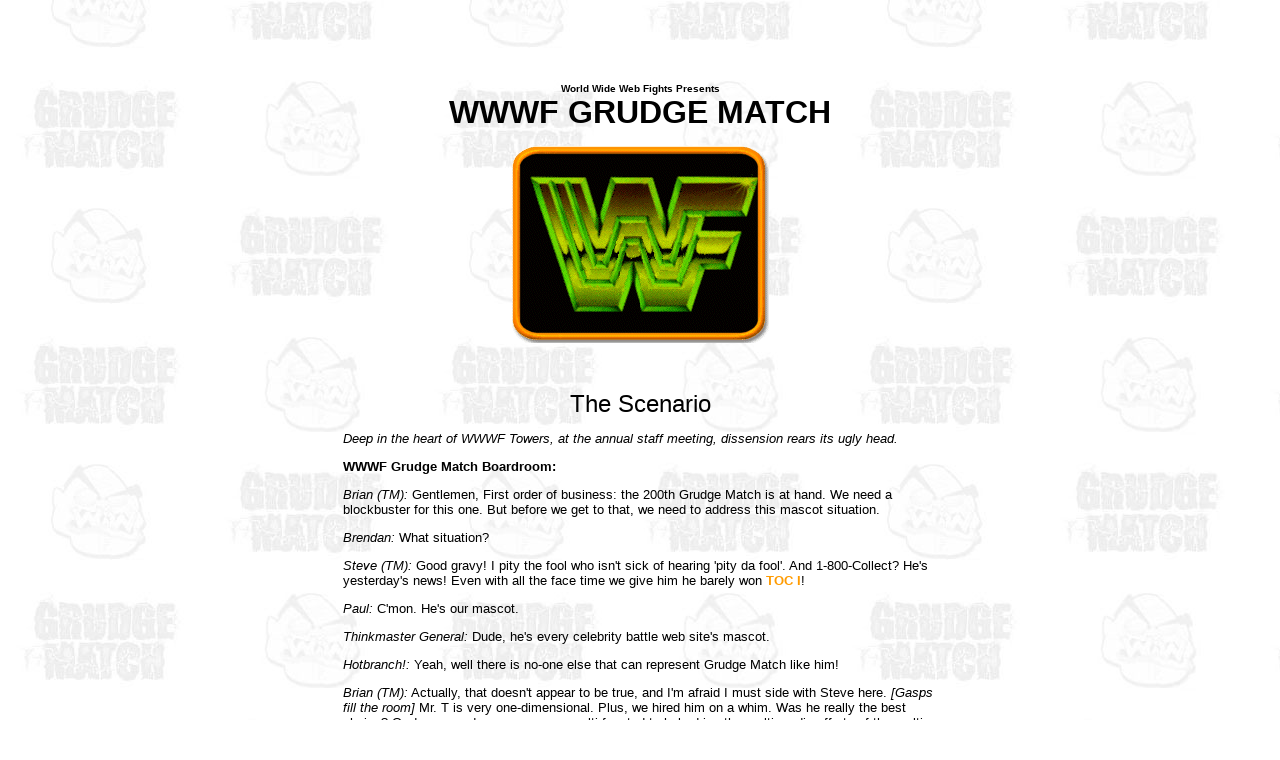

--- FILE ---
content_type: text/html
request_url: http://grudge-match.com/History/t-ventura.shtml
body_size: 72134
content:
<html>

<head>
<title>Mr. T vs. Jesse Ventura @ WWWF Grudge Match</title>
<META NAME="KEYWORDS" CONTENT="Mr. T, Mr., T, Mister T, Jesse Ventura, Governor Jesse Ventura, Jesse, Ventura, Governor, WWWF, mascot, humor"> 
<META NAME="DESCRIPTION" CONTENT="Jesse Ventura challenges Mr. T for the coveted title of WWWF Mascot.">
</head>

<body background="../Images/whitebg.jpg" bgcolor="#FFFFFF" text="#000000"
link="#FF9B00" vlink="#63aee7" alink="#63aee7">

<font face="Arial" size="-1">
<style><!--.nu {text-decoration: none; } --></style>

<center>
<script type="text/javascript"><!--
google_ad_client = "pub-4585533359930267";
google_ad_width = 468;
google_ad_height = 60;
google_ad_format = "468x60_as";
google_color_border = "FF9B00";
google_color_bg = "FFFFFF";
google_color_link = "63AEE7";
google_color_url = "FF9B00";
google_color_text = "000000";
//--></script>
<script type="text/javascript"
  src="http://pagead2.googlesyndication.com/pagead/show_ads.js">
</script>
</center><br>

<center>

<FONT face="Arial" size=-2><B>World Wide Web Fights Presents</B></FONT><br>
<FONT face="Arial" size=+3> <B>WWWF GRUDGE MATCH </B></FONT>

<P align=center>
<A href="../Extras/whatis.html" onMouseOver="window.status='What is Grudge Match?'; return true" onMouseOut="window.status=' '"><IMG border=0 height=200 width=260 align=center alt="WWWF Logo by Sean Ahern" src="../Images/oldinfringe_border.gif"></A>
</P>

<BR><BR>

<table width="600" border=0>
<tr>
  <td><font face="Arial" size="-1">

  <center>
  <font size="+2">The Scenario</font>
  </center>

<P>
<I>Deep in the heart of WWWF Towers, at the annual staff meeting,
dissension rears its ugly head.</I> <p>

<b>WWWF Grudge Match Boardroom:</b><p>

<i>Brian (TM):</i> Gentlemen, First order of business: the 200th Grudge
Match is at hand. We need a blockbuster for this one. But before we get to
that, we need to address this mascot situation.<p>

<i>Brendan:</i> What situation? <p>

<i>Steve (TM):</i> Good gravy! I pity the fool who isn't sick of hearing
'pity da fool'.  And 1-800-Collect? He's yesterday's news!  Even with all
the face time we give him he barely won <A href="toc1.shtml"
class="nu"><B>TOC I</B></A>!<P>

<i>Paul:</i> C'mon. He's our mascot.<P>

<i>Thinkmaster General:</i> Dude, he's every celebrity battle web site's
mascot.<P>

<i>Hotbranch!:</i> Yeah, well there is no-one else that can represent
Grudge Match like him! <p>

<i>Brian (TM):</i> Actually, that doesn't appear to be true, and I'm
afraid I must side with Steve here. <I>[Gasps fill the room]</I> Mr. T is
very one-dimensional.  Plus, we hired him on a whim.  Was he really the
best choice?  Or do we need someone more multi-faceted to help drive the
multi-media efforts of the multi-national conglomerate that IS Dragon
Hamster Productions, LLC&#153;?  Would we not be better served with a
soldier, an actor, a cross-dressing wrestler, a politician, and someone
who once hosted a syndicated TV game show <I>called</I> <A
href="http://www.canoe.ca/SlamWrestlingVentura/venturap9a.html" class="nu"
target="window"><B>"Grudge Match"</B></A>?  <I>[More gasps fill the
room]</I> I'm speaking, of course, of-- <P>

<i>Mark:</i> My governor, Jesse Ventura!<P>

<i>Dave:</i> Jesse Ventura?! HA! Mr. T would wipe the floor with him! <p>

<i>Mark:</i> You're on!<P>

<i>Shane:</i> Well, it looks like we have our blockbuster! Mr. T versus
Jesse Ventura in a battle for Official WWWF Grudge Match Mascot! <P>

<i>Brian (TM):</i> Make it so. And since this is a special occasion, let's
invite some old friends.  Joe, go warm up the bus. <P><br>

<b>June 2nd, 2002, Grudgison Square Gardens:</b>

A giant ring surrounded by <b>all</b> <A href="index.html" class="nu"><B>former Grudge Match combatants</B></A>, some of whom have their own agendas... <P>

<i>Ring announcer Brian:</i> Ladies, Gentlemen, and miscellaneous, this
fight is a Lumberjack Match.  If either competitor exits the ring, he will
be thrown back in the ring by you, our former Grudge combatants. This
match will continue until a competitor is eliminated by a 3-count or a
submission. <I>[Cheers]</I><P>

<i>Referee Steve:</i> Keep it clean, boys. <I>[Boos]</I> Or not.
<I>[Cheers]</I> Begin when you hear the bell.<P>

<I>*ding*</I><P>

Which celebrity big-mouth tough-guy will be the Official WWWF Grudge
Match Mascot?
<P>

  </td>
</tr>

<tr>
  <td>
    <br><br>
<table width="99%" align="center" cellspacing="1" cellpadding="1" border="0">
<tr>
    <td align="center"><img src="../Images/jesse_mrt.gif" height=317 width=253 alt="Jesse Ventura and Mr. T in happier times" border="0"></td>
</tr>
</table>
          <center>
          <font face="Arial" size="+3">
            <b><H1>Mr. T <font size="+1"><i>vs.</i></font> Jesse Ventura</H1></b>
          </center>
<br>
  </td>
</tr>

<tr>
  <td><font face="Arial" size="-1">

  <p align=center>
  <img src="../Images/separatr.gif">
  <p>

  <center>
  <font size="+2">The Commentary</font>
  </center>

<P>
<b>DAVE:</b> This is indeed a sad day in the Grudgeverse (tm). To even
consider replacing our beloved Mr. T with Jesse Ventura is sheer madness. I
may be the new guy here, but I've been around long enough to know you don't
mess with some traditions. Who's next on the chopping block? <A href="coleman-webster.shtml" class="nu"><B>Gary Coleman</B></A>?
<A href="../Commentators/bios.html#hotbranch" class="nu"><B>Hotbranch!</B></A>? <A href="rott-chi.shtml" class="nu"><B>The Chihuahuas</B></A>? In any case, the real question before us is who
will win this Lumberjack match. And it's clear that Ventura doesn't stand a
chance. T is a proven winner against <A href="mrt-mrclean.shtml" class="nu"><B>effeminate bald guys</B></A>. <P>

If you think Ventura's pro-wrestling days give him an advantage, think
again. Mr. T was in the main event of the first Wrestlemania. Where was the
so-called Body? Probably wrestling <A href="midget-cent.shtml" class="nu"><B>midgets</B></A> on the undercard. Plus, Mr. T
used to be a bouncer. Unlike wrestlers, bouncers are actually required to
hurt people. As a matter of fact, every time Mr. T or one of his friends
would get into a scrap, the unconscious troublemaker's jewelry would go to
Mr. T. That's why he wears all those chains and rings. Accordingly, Mr. T
brings an arsenal of potential weapons wherever he goes. But I'm sure
there's an equally good story behind those girlish feather boas that Jesse
wears. We'd all like to hear it, Mark. <P>

In a Lumberjack match, the people surrounding the ring are not supposed to
get involved, except to throw back any combatant who is thrown out or tries
to leave. In reality, however, the Lumberjacks always try to affect the
outcome. And if you examine the lengthy roster of past WWWF participants, you'll see
that the Lumberjacks' support will be firmly behind Mr. T. Sure, his fellow
politicians will probably back Ventura, but I don't see <A href="perot-burns.shtml" class="nu"><B>Ross Perot</B></A> as a
match for the rest of the <A href="ateam-macgyver.shtml" class="nu"><B>A-Team</B></A>. <A href="term-pred.shtml" class="nu"><B>Pred</B></A><A href="fett_pred.shtml" class="nu"><B>ator</B></A> will be at ringside, itching for
another round with the Body. Furthermore, Ventura's wacky views regarding
guns and hunting will earn him the wrath of <A href="santa_teamsters.shtml" class="nu"><B>Santa's Reindeer</B></A>, who, as you
recall, are allied with the Teamsters. <A href="fight.shtml" class="nu"><B>The Boxers</B></A> will undoubtedly side with
Clubber Lang. When Ventura gets tossed out, you can bet he'll be beaten
within an inch of his life before his carcass is thrown back for Mr. T to
finish off. <P>

Truly, Jesse Ventura is a fool. But don't pity him. He's getting what he
deserves. <P>

<b>MARK:</b> What a minute.  You mention "effeminate" in this match and
you're NOT talking about the guy wearing rings, necklaces, earrings, and
bracelets?  You've got a skewed sense of reality there, chum. <P>

This is a tough-guy web site.  Our readers crave a bit of violence.  Mr. T
walks around with a bunch of jewelry and a glass of milk.  Jesse Ventura has
a sign on his property with an image of a gun and a caption reading "We
don't call 911."  Which one more exudes the spirit of Grudge Match?  Jesse
Ventura. <P>

Your roster of wrath is as wacky as your claims of Ventura's gun views. As
scared as Jesse Ventura <i>might</i> be of Santa's Rein-dinners, he probably
doesn't have much to worry about.  Most of the "lumberjacks" will be hacking
on each other.  All of them have bad blood with AT LEAST one other.  Several
have bad blood directly with Mr. T:  <A href="mrt-mrclean.shtml" class="nu"><B>Mr. Clean</B></A>, <A href="toc1.shtml" class="nu"><B>MacGyver, Khan,
Stormtroopers, Death Star, Terminator, Hannibal Lecter, a rottweiler, and
Obi-Wan Kenobi</B></A>.  Yes, that's two with the power of "The Force" having issues
with Mr. T.  Since I don't see Norm Coleman, Skip Humphrey, or the reporter
pool from Minnesota Public Radio, I don't think many have a personal
vendetta against Jesse Ventura. There might be a few who might be after Jesse
Ventura, but they'll have to wait in line behind the mob after Mr. T. <P>

One of the roles of a mascot is being an ambassador.  Jesse's all over this.
He's been to or has plans to go to Canada, Mexico, and China on trade
missions.  He's testified in Washington on behalf of Minnesota's farmers and
against Major League Baseball antitrust status.  Good golly, he's even
pleaded the case for the taconite industry on <A href="letterman-leno.shtml" class="nu"><B>Jay Leno</B></A>.  This guy will do
whatever it takes for a cause.  Don't you want that cause to be us? <P>

Finally, Jesse Ventura wins.  What's his motto?  "Win if you can, lose if
you must, but always cheat."  Will Mr. T do what it takes to get the job
done or will he play by the rules?  He looks at himself too much as a
goody-goody role model to be effective. <P>

Jesse "The Body" Ventura governs a three-count out of Mr. T in this one! <P>

<b>DAVE:</b> I can barely believe what I'm reading. A few extra pieces of
jewelry, earned by kicking some heads in, is not effeminate. Feather boas
and purple leather pants, worn for no reason whatsoever, is downright
fruity. Also, Jesse is a girl's name. Above, you point out that this is a
"tough-guy" website. Well, genius, guess what "T" stands for. They just
don't come any tougher. <P>

You also claim that Ventura exudes Grudgeness (tm) because he has a picture
of himself holding a gun. But ever since <A href="coleman-webster.shtml" class="nu"><B>Gary Coleman and Webster</B></A> first
locked up, hasn't Grudge Match been about settling the score with old-fashioned
fisticuffs and hand-to-hand combat? In all those years with the A-Team, did
Mr. T ever need a gun to get the job done? Of course not. In both name and
attitude, Mr. T simply embodies all that is Grudge Match. Always has, and
always will. <P>

Yeah, that's some catchphrase Ventura has. The "...lose if you must..." part
is particularly appropriate, since that's how Ventura will have to console
himself. Even his former opponents, fearful of another thrashing, will side
with T. And his sense of fair play, which you so casually deride, will win
him the allegiance of hundreds of lumberjacks, including the equally
fair-minded <A href="superfriends-xmen.shtml" class="nu"><B>Superfriends</B></A>, and <A href="robinhood-zorro.shtml" class="nu"><B>Zorro</B></A>, to name a few. Furthermore, a strong
anti-government faction at ringside (the <A href="cujo_postman.shtml" class="nu"><B>Disgruntled Postal Worker</B></A> and <A href="khan-luthor.shtml" class="nu"><B>Lex
Luthor</B></A>, for example) will ensure that there's no escape for the Governor. <P>

Final T-nalysis: For God's sake, <A href="../Real/mrt-cancer.html" class="nu"><B>he beat cancer</B></A>! No jibba-jabberin' sucka
from Minnesota stands a chance! <P>

<b>MARK:</b> Personally, I'd vote for Ventura for the simple fact that he
doesn't use terms like "jibba-jabberin'."  (Or "helluva far" for that
matter.) <P>

Mr. T does NOT embody all that is Grudge Match.  Is Grudge Match simply a
where-are-they-now pawn of telecommunications companies shilling social
irresponsibility?  Mr. T more closely embodies Carrot Top than Grudge Match.
Jesse Ventura embodies Grudge Match so much that he was part of a
television program called Grudge Match. <P>

Yes, Mr. T beat cancer.  That's outstanding and takes a tough person.  No
question.  What Jesse Ventura did was beat the Republicans AND Democrats in
a political election.  He beat those <A href="yeltsin-kennedy.shtml" class="nu"><B>career politicians</B></A> at their game under
their rules.  That takes quite a lot of determination and fortitude.  Mr. T
beat cancer; Jesse Ventura beat the establishment. No clear winner in that
one. <P>

But there is a clear winner in the "old-fashioned fisticuffs and
hand-to-hand combat" debate.  Jesse Ventura runs circles around Mr. T.
Jesse Ventura was a Navy SEAL, bodyguard, and professional wrestler.  And
Ventura isn't limited by fair play.  Mr. T handcuffs himself on this one,
giving Ventura a double advantage. <P>

Finally, you keep making far-fetched claims about what will happen to
Ventura when he's out of the ring and who will and won't be on his side.
With his training and toughness, I see no reason why Jesse Ventura would
leave the ring until the match is over.  It will be a quick match, with
massive jewelry helping hold Mr. T down for a three-count. <P>

Jesse Ventura beat the odds in 1998, and they don't come much odder than a kilt-wearin' giggly man with a mohawk, pounds of jewelry, and a kilt-wearin' rubber chicken. <P>

Jesse "The Body" Ventura reigns again! <P>

<A name="results">

  <p align=center>
  <img src="../Images/separatr.gif">
  </p>

<center><font size="+2">The Results</font><p></center>

<center><img src="../Images/Tvictory.jpg" height=230 width=245 alt="Your winner and reigning WWWF Mascot: Mr. T!"></center><p><br>

<table align=center width=70%><tr>
<td><img height=75 width=75 src="../Buttons/mrt_round.gif" alt="Mr. T"></td>
<td><h3><font face="Arial">Mr. T (2436 - 67.8%)</font></h3></td>
</tr></table>

<center><font size="+1">throws</font></center><P>

<table align=center width=70%><tr>
<td><img height=75 width=75 src="../Buttons/jesse_round.gif" alt="Jesse Ventura"></td>
<td><h3><font face="Arial">Jesse Ventura (1158 - 32.2%)</font></h3></td>
</tr></table>

<center><font size="+1">helluva far</font></center><P>

  <p align=center>
  <img src="../Images/separatr.gif">
  <p>

  <p align=center>
 <B><A href="../current.html" class="nu">Current Match</A></B> | 
 <B><A href="#related" class="nu">Related & Similar Matches</A></B><br>
 <B><A href="index.html" class="nu">History Section</A></B> |   
 <B><A href="mailto:?subject=Mr.%20T%20vs.%20Jesse%20Ventura&body=http://www.grudge-match.com/History/t-ventura.shtml" class="nu">Tell a friend about this match</A></B>
  </p>

<center>
<script type="text/javascript"><!--
google_ad_client = "pub-4585533359930267";
google_alternate_ad_url = "http://www.grudge-match.com/History/studiostoread.txt";
google_ad_width = 468;
google_ad_height = 60;
google_ad_format = "468x60_as";
google_color_border = "FF9B00";
google_color_bg = "FFFFFF";
google_color_link = "63AEE7";
google_color_url = "FF9B00";
google_color_text = "000000";
//--></script>
<script type="text/javascript"
  src="http://pagead2.googlesyndication.com/pagead/show_ads.js">
</script>
</center>

<!--
<p align=center>
<a href="../Extras/studiostore.shtml">
<img src="../icon/GMGNBanner2.gif" border=0></a>
</p>

<A HREF="http://oz.valueclick.com/redirect?host=hs0250489&size=468x60&banner=a0054837&p=0&t=url" TARGET="_top"><IMG BORDER="0" WIDTH="468" HEIGHT="60"ALT="Click here to visit our sponsor" SRC="http://st.valueclick.com/ad.s/a0054837.gif"></A>
-->

  <p align=center>
  <img src="../Images/separatr.gif">
  <p>

<center><font size="+2">Voter Comments</font></center><P>

  <p align=center>
  <img src="../Images/separatr.gif">
  <p>

  <table width=100%>
  <tr>
    <td width=1%><img alt="Gold Grudgie" src="../Images/b_gold.gif">
</td>
    <td><font size="+1"><b>RESPONSE OF THE WEEK GRUDGIE<sup>TM</sup></b></font></td>
  </tr>
  </table>

  <p>

You fools! Don't you see what you've done?! In that arena there are 500+ characters who should never, ever be in the same room! I can see it now: despite the efforts of Yoda, Jackie Chan, Mike, Tom and Crow to maintain order, there will be UTTER CHAOS(TM). <P>

Mr. Clean will steal Lex Luthor's toupee. Moses will send a plague of wasps to silence the South Park kids. The Tick will be lecturing Joe Camel on lung cancer, using a painful amount of metaphors. Krusty the Clown will shoo away Calvin and Jason Fox. The Ewoks will worship Marvin the Paranoid Android as their new god. All four Batmen will chase Catwoman. John Wayne will shoot at Walker, but hit Dick Vitale instead. Duke Nukem will be putting the moves on Jeannie, until she "accidentally" blinks him to ancient Baghdad, where he is standing in line for ritual castration. Godzilla will eat Steve Irwin. Colonel Klink and Dr. Strangelove will swap war stories until Daffy Duck drops a bomb on them. Boba Fett will turn in Jeffrey Dahmer to the Superfriends. King Kong will abduct Lara Croft. Homer Simpson will eat Dogbert. ("Mmmm... canine.") <P>

Things will just get worse. Wolverine will turn Winnie the Pooh into a new hood. Inspector Clouseau and the Terminator will misunderstand each other and shoot each other. Darth Vader will strangle ET. Emperor Palpatine will take Gary Coleman as his new apprentice. Cookie Monster will eat the Pillsbury Doughboy. Hannibal Lector will eat Captain Kirk, who has drunkenly been flirting with him. <P>

It all comes to a head when Cliff Clavin begins lecturing Robocop about how pop culture was invented by J. Edgar Hoover in 1946 to distract the masses from the monotony of their everyday lives. Robocop finally snaps and opens fire on the ring. Ventura goes down, but T uses his gold to shield himself. Mr. T by default. <P>

Epilogue: Beavis and Butt-head were seen debating whether the fight "rocked" or "ruled". Ronald McDonald bribed the officials and purchased Ventura's corpse for reasons best left unknown. <P>

-Oxymoron ("Iron Fist have mercy on me and my eloquent ways")

  <p align=center>
  <img src="../Images/separatr.gif">
  <p>

  <table width=100%>
  <tr>
    <td width=1%><img alt="Silver Grudgie" src="../Images/b_silver.gif">
</td>
    <td><font size="+1"><b>ROTW Silver Medal Grudgie<sup>TM</sup></b></font></td>
  </tr>
  </table>

  <p>

Anyone paying attention realizes that Jesse is all hat and no cattle, or more specifically, all mouth and no cojones. If you've spent time around anybody who grew up in the bad parts of town, you'll recognize Mr. T as having the nonconformist attitude of one who doesn't need to prove anything to anyone anymore. Although, someone who's never left the cozy confines of America's most livable city might not understand, right Mark? <P>

While Jesse was hanging out at the pool in South Minneapolis, Mr. T was growing up on Chicago's south side. <P>

Sure, Jesse was a Navy Seal, more or less. (Although those who served with him never seem to do more than roll their eyes when asked about him.) Mr. T was an MP, and I have it on good information that one MP can easily handle three surgeons and a cross-dressing Lebanese orderly. <P>

Mr. T bodyguarded Muhammed Ali, Leon Spinks, and Steve McQueen. Steve McQueen! Lets think about this for a second. Imagine the sort of psycho who is going to mess with that whisky drinking, gun slinging, wild eyed real life lunatic. That's what Mr. T had to deal with every day, not Mean Gene Okerlund or even Gorilla Monsoon. <P>

While Jesse was fluffin' around with the boas and Elton John's hand-me-down sunglasses, Mr. T was winning a couple of Toughman contests by smashing through locked doors while handcuffed. <P>

So what've they been doing recently? Mr. T was kicking cancer's butt. (What kind of cancer? T-cell Lymphoma, of course.) And our governor? Well, for a while we didn't know, since he stopped giving out his daily schedule because, as he said, he was one of the top terrorist targets. (If Jesse stops giving out his daily schedule, the terrorists have already won.) <P>

Pit a whiny wuss masquerading as a tough guy up against a tough guy with a life-lovin', happy-go-lucky exterior. Mr. T's got my vote. <P>

-Jon Wentz, no relation to Mark Wentz, except biological.

  <p align=center>
  <img src="../Images/separatr.gif">
  <p>

  <table width=100%>
  <tr>
    <td width=1%><img alt="Bronze Grudgie" src="../Images/b_bronze.gif">
</td>
    <td><font size="+1"><b>ROTW Bronze Medal Grudgie<sup>TM</sup></b></font></td>
  </tr>
  </table>

  <p>

HOW DARE YOU?!?!? <P>

I wish that I knew HTML, just so I could make the letters in the previous line boldfaced, italicized, and really, really big, so you could see the sheer pathos poured into them. <P>

HOW DARE YOU?!?!? <P>

You may hold others as equal to Mr. T, you may poke fun at his command of English, and you may even hold a secret dislike for him just a little bit, but you never, EVER, EEEEEVER insult him to the degree which I am about to relate!!! <P>

"Mr. T more closely embodies Carrot Top than Grudge Match." <P>

BLASPHEMY! I ASK AGAIN, HOW DARE YOU?!?!? <P>

I dare say that for this, Mr. T will personally kick you Helluva Far (tm), directly into the firey pits of hell! You deserve far worse! <P>

Side note: was that pic of J & T real or ps'ed? <P>

-007Bistromath <P>

<I>That photo is 100% real, taken from an encounter in Toronto. A kilted rubber chicken... the accessory of choice for the early 80's. -Ed.</I>

  <p align=center>
  <img src="../Images/separatr.gif">
  <p>

NOOOOOOOOOO! Mr. T has to be the victor here! Think about it... T stands for unadulterated, unrestrained whoop-ass. He is the living embodiment of the RAGE (TM); the majority of the Grudge Matches involve some form of whooping or other similar actions. If Jesse Ventura wins... well, look at him! He's a frickin' governor! If he wins, Grudge Match will undergo a horrible new political format - it will be just like C-Span. There's not going to be any whoop-ass, RAGE (TM), or vicious herds of chihuahuas chewing on helpless combatants; the contestants will merely argue each other to death, and the RAGE (TM) will become the FILIBUSTER (TM). We can't have that. <P>

- duanage - the Predator will lose the next match he's in, simply because he doesn't have the FILIBUSTER (TM) 
<HR>
I gotta vote for the Governor on this one. I mean just compare the two competitors. <P>

Mr T.- I pity this fool. I mean come on really, it's hard not to. He hasn't been on TV since A-Team, not in movies since Rocky III (shudder), and is now stuck doing those horrible 1-800-collect commercials. It'll only be a matter of time before he shows up on Fox's Celebrity Boxing fighting Jaleel White or something. <P>

Jesse Ventura- The current Governor of Minnesota.  As an ex-professional wrestler (yes I realize it's fake, but the match is taking place in a ring) he knows how to take bumps. Not only that but he went through the toughest training a person could go through. He speaks 5 languages, knows every weapon ever built, and could kill you 3 times before you hit the ground. In his own words "Ain't no such thing as a dumb Navy Seal." <P>

- Tom the Enchanter 
<HR>
There's nothing scarier than a politician. Ventura in heartbeat. <P>

- The Jester 
<HR>
This is definitely one of the more even matches in quite some time. Both contenders are quite strong, tough, and popular. Jesse Ventura claimed he was a Navy SEAL, though there is some question about whether he actually was or if he really was a UDT (see http://www.cursor.org/stories/seal_or_udt.htm for the details). Mr. T was a bar bouncer. So, toughness and fighting skill are fairly close to equal, with a slight edge to Ventura (if he was actually a SEAL). <P>

However, fights are not always decided by brawn. In many cases, resourcefulness plays a role. And in this area, Mr. T stands head and shoulders above Jesse Ventura. In his days in the Navy, Ventura had all the stuff he needed issued to him. On the "A-Team", Mr. T's character had to actually *make* what he needed from locally available junk. <P>

So, the way this fight will likely go is that Mr. T will be able to improvise something using his jewelry and a few items tossed into the ring by the audience to totally confound Jesse Ventura and win the match. <P>

- The Demented Astronomer 
<HR>
I hate you for making me chose. Just goes to show how good a match this is. Keep up the great work. <P>

- Knastymike 
<HR>

We have established that this is a Lumberjack match between Mr. T and The Body with past WWWF entrants as Lumberjacks. <br>
We can all agree that EVERYONE (living or dead) from the WWWF History will be here as Death and Q will be on hand to make sure that the guest list is filled or else! <br>
It has been established that Mr. T and The Body are both currently residing on the "Good Guys" teams roster. <P>

Now, after looking at the above establishments we must also consider that wrestling history has proven time and again that anytime Good Guys are participating in a Lumberjack Match they will attack the Lumberjacks immediately regardless of the consequences and that the Lumberjacks will turn on each other faster than Elvis on a Twinkie! So we can assume that the following will occur... <P>

Still looking a little pale from last night's jello shot contest, Hotbranch rings the bell. The Body and Mr T take one look at each other and began tearing in to the Lumberjacks like cops on a jaywalker! While those two are doing the Down Town Stomp all over the lumberjacks, Star Trek and Star Wars are the first to turn on each other in an orgy of phasers and lasers! The others will quickly follow suit but will have a hard time getting to each other as everyone is going to be hip deep in the corpses of Red Shirts and Storm Troopers faster than you scream "LEMMINGS" (The arena will quickly resemble Saving Private Ryan especially once Mr T breaks out his favorite gold bike chain (nicknamed "Mr. Links) and The Body breaks out his Predator gatling gun (nicknamed "Painless). But alas the bodies will run out in this WWWF Death Match and only our two contestants will be left standing. They stare each other down for a moment and just simply walk away as they both know that there is far too much ass to be kicked for them to ever bother with each other! You won't hear any booing at this draw as there isn't anyone left alive to complain! I can only hope that the WWWF Crew has enough sense to watch this match from VERY far away! <P>

- SXS 
<HR>
I can't believe you guys missed the obvious factor here. Jesse Ventura's involvement with the XFL (tm) prevents him from WINNING ANYTHING EVER AGAIN! <P>

Additionally, Jesse is a fan of marijuana. He will be far to busy eating Twinkies (tm) and laughing his ass off at "Three's Company" to put up a defense. Mr. T will turn Jesse into a blood stain on the floor before Jesse has a chance to say "Pass the bong, dude." <P>

Prediction for this match: "Pain." <P>

- Kobal 
<HR>
I can't believe you guys failed to mention one lumberjack in particular who will undoubtedly be the deciding factor in this match. That's right, I'm talking about JOEL SHUMACHER! <P>

One glance at him standing at ringside and both T and V will charge out of the ring before even locking up in a desperate attempt to be the first to wring his scrawny neck for involving BOTH of them in insipid vanity projects! <P>

If you REALLY want a winner, I'll give the nod to Mr. T because I doubt many people remember "DC Cab". (My humblest apologies for resurrecting memories in the heads of those that do). <P>

As for Ventura's project under Hollywood's "King of Stink", well...if you don't remember it by now, pass me some of what you happen to be drinking so that I may join you in the realm of blissful forgetfulness. <P>

- RoboGoober98 (I'm all out of bubble gum...) 
<HR>
Grudge-Match isn't about violence. It's about <I>funny</I> violence. Mr. T. is funnier than Mr. V. <P>

- Affy 
<HR>
From a purely analytical standpoint, Mr. T is the truer embodiment of the Grudge Match&#153; simply because he embodies the principle that pop culture is more important than "real life." Think about it: Where does Mr. T leave off and B.A. Baracus begin? Is he afraid to fly in real life, or only on TV? Does Mr. T drink his milk, or is that just in the script? We don't know. And I don't even think he does. How appropriate for a site that began with an inability to distinguish Gary Coleman from the character he played on <I>Diff'rent Strokes</I> ("Arnold Drummond," for the 0.7 people who care). Jesse Ventura may conflate his public and private personae, like most wrestlers, but you can sort of tell who's who - he doesn't, so far as I know, wear his feather boas to official state functions. He is not a creature of pure, concentrated pop culture like the man who used to be Lawrence Tureaud. <P>

The next question is who's the better fighter. This would have to be Jesse. I've never been impressed with Mr. T's fighting skills. Losing to Rocky is sad enough, but even on <I>The A-Team</I>, he wasn't anything special: The only time he got to throw anyone helluva far&#153; was in Act One when the A-Team went up against the pathetic cowboy-hatted henchman who were threatening the client's farm/restaurant/factory/brothel. Even the nerd from <I>Riptide</I> could beat those guys. But when it came to a confrontation with the chief bad guy, Mr. T always got captured and locked in a warehouse, and had to use his welding skills to build something and bust his way out. Maybe if Jesse locks Mr. T in a broom closet with some past Grudge Match&#153; losers, T can dismantle C3PO and rebuild him into a cannon using some of Bob Vila's tools. But it's not likely. <P>

Finally comes the issue of outside interference. I tend to agree with Dave that Mr. T will have more help from past competitors: Most notably, Mr. T has been caricatured on <I>The Simpsons</I> at least four times, giving him the support of all this site's many Simpsonian competitors. Unfortunately for T, Grudge&#153; precedent has proven that the more help he has, the worse he does. Note that the only time he ever lost on this site was when he and the rest of the A-Team were out-welded by MacGyver. Jesse has no such problem. But there's one other unexpected guest who will decide the whole match, and I have mentioned her before: It's Amy Allen, the unsung fifth member of the A-Team.When Mr. T was interviewed about her, he offered such direct, cut-and-pasted quotes as: "This show was not designed for a lady; she says she wanted more work, more time on camera. How stupid can you get?" Now, can you imagine the degree of RAGE&#153; that derives from: 1) Getting fired from a hit show by Sexist Pigs&#153;; 2) Being part of the A-Team for all those episodes and never once getting to hit anybody. Yes, hell hath no fury like a pissed-off Token Female&#153;, and with George Peppard dead, Mr. T will bear the brunt of that fury. Not to mention the relatively few female Grudge Match&#153; competitors, who will join her in sympathy (perhaps, if we're lucky, burning their brassieres in protest against the all-male hegemony of the Grudge&#153; staff). Samantha, Jeannie, Bionic Woman, Wonder Woman, Xena - these women are not numerous, but they are powerful, and when they read what Mr. T has had to say about women, they'll assist in reducing him to bejewelled ash. <P>

- <A HREF="mailto:tobiagorrio@yahoo.com" class="nu"><B>Captain Corcoran</B></A>
<HR>
I can see this match only happening one way. Jesse Ventura and Mr. T would start to fight until... <P>

Khan sees Kirk near the side of the ring and starts a mad rush to get to him. He kills a few red shirted ensigns, Stormtroopers, and Gary Coleman for getting in his way. They finally lock up as the battle music starts to play. <P>

Vader and Kenobi notice each other and immediately try to attack each other so both fight their way to a secluded area and battle with the light sabres. <P>

The Predator walks around having a field day, ripping heads off of ensigns, Stormtroopers, Chuihuahuas, the Rottweiler, and the Drunk Soccer Hooligans. Suddenly, he notices the Headless Horseman and just kind of stares at him puzzled. <P>

In the midst of all the chaos, we hear a bone chilling sound. <br>
"I wuv you, you wuv me!" <br>
(Looking back towards the entrance, we see Barney and Wesley Crusher arm in arm walking towards the ring.) <br>
Wesley: If we could make up, so could you! <br>
(The entire Grudge Match chaos stops and stares at the duo.) <br>
Khan: By god, they are back. <br>
Kirk: That... Isn't... Possible... <br>
Spock: Highly illogical. <br>
Vader: What!?!? <br>
Kenobi: I sense a strong disturbance in the Force. <br>
Headless Horseman: ... <P>

Mr. T and Jesse Ventura stop fighting and back up in terror at what they see. <br>
Mr. T: Those fools are back!!! <br>
Jesse Ventura: Nooo!!!! <br>
Mr. T: I don't have time for this two fools! Lets knock off the jibberjabber and take these guys out!!! <br>
Jesse Ventura: Yeah!!! <br>
(Everyone turns their attention to Barney and Wesley. Barney and Wesley turn to run out but the run directly into the French Army. They turn to find themselves surrounded by the Terminator, the Incredible Hulk, and King Arthur and his Knights.) <br>
Barney: Grab on to me Wesley!!! I haven't used this since the fiasco in Los Angeles!!!<br>
(Barney fires a grappling hook from his head and latches it on to the top of the arena. It pulls up and just as it looks like they will escape, we see John McClane at the top with a knife.) <br>
McClane: Yippie Ki Yay Mother *******!!! <br>
(He cuts the rope as Wesley and Barney fall. And in one of the coolest moments in Grudge Match history, Godzilla grabs them out of midair and eats them both!) <br>
Grudge Match Contestants: YAY!!! <br>
(Everyone leaves and lives happily ever after. However a Stormtrooper trips and accidently frys Jesse Ventura.) <br>
Winner: Mr. T!!! <P>

- Dustin Marks 
<HR>
Mr. T vs an overhyped white-guy? Mr. T kicks his ass (see the first half of Rocky III)
However, should Jesse "The Body" Ventura find himself an appropriate mentor and no-frills gym to retrain in, the next match should be a lot closer. (see the second half of Rocky III) <P>

- Tristan 
<HR>
Before I begin, I would like to wish the boys at WWWF Grudge Match a happy 200th Grudge Match, may you have 200 more, fellas. Now, this will be quite an interesting match. Since this match between Mr "I Lost to Sylvester Stallone and my career never recovered from it".T and Jesse "The Mind, not the Body" Ventura will be a Lumberjack Match, the usual cliche things will happen. The one main thing is this: the Heels will beat the crap out of face when he is tossed to the outside, the faces will beat the crap put of the heel when he is tossed to the outside. Since Mr. T was a heel in only one movie and Jesse was a heel wrestler and commentator for much longer, Jesse is the heel by default. Now let I, former Silver Grudge Medal winner Dane "The New Prodigy" show you the recap of the match as it will happen: <P>

The bell sounds and T and Ventura stalk each other around the ring as the blood-thirsty lumberjacks await a chance to pound on them. T gets in Ventura's face to tell him to make sure he dials Collect when he makes a call while Ventura screams back he only will if T endorses XFL 2.0. After a shoving contest, T finally just pounds on Ventura and tosses him to the outside near Forrest Gump, Mr.Clean, and Hobbes. Gump offers Ventura some chocolates as Clean, who lost to Mr. T in a Grudge Match many moons ago, slips Ventura some brass knucks for some revenge. However, Hobbes sees this and politely tells the referee about it, which causes Hobbes and Clean to brawl, which in turn causes a domino effect, and now every lumberjack begins to brawl. Rush Limbaugh is thrown up in the air by the collective might of the Soccer Hooligans, and he lands right on top of Ventura, squishing him flat. And Mr. T wins by default! Afterwards, T challenges Rocky to a re-match, which is scheduled for next week's PPV "The Rage in the Cage part VIIIIII: Damm, that's alot of Roman Numerals." <P>

- Former Silver Grudge Medal winner Dane "The New Prodigy" 
<HR>
You expect anyone to leave the arena alive when Emperor Palpatine, Darth Vader, Jeffrey Dahmer, and Hannibal Lecter are all assembled there? Fools (so foolish, you will not even be pitied). <P>

- EasyRider 
<HR>
I believe the best way to determine the winner of this match is to compare it to a great historical event that is similar in its contestants and situation. <P>

Both men have a past in wrestling, but neither of them are known as wrestlers. Indeed, we have Mr. T the actor, and Jesse Venture the governor. So this match is between an actor and a governor for supreme dominance. When has this happened before? <P>

1984. B-List Actor Ronald Reagan v. Massachusetts Governor Michael Dukakis in the battle for the presidency. The last thing Ventura will ever hear will be "I pity the.." before all goes silent. <P>

- lenin <P>

<I>Actually, in 1984, the slaughtered Democratic candidate was Walter Mondale--who hails from  ... uh ... Minnesota. -Eds.</I>
<HR>
Ahem. If I may quote official Grudge-match Glossary(tm)... <P>

"Mr. T: Patron saint, mascot, and chief enforcer of WWWF. Once he cruised to victory against Mr. Clean early in our history, his ascent to Grudge Match sainthood was inevitable. We like to think we're like Mr. T: fierce competitors who live for the fight, take no nonsense, and exude menace and toughness--with just enough of a wink on the side that you can relax and enjoy us." <P>

If Mr. T loses, will this be amended to- "We like to think we're like Jesse Ventura: fierce competitors who live for the fight, then cop out, become a two faced, slimy, prevaricating politician, and alienate two thirds of our friends while the rest of the nation screams with laughter at our expense"?  <P>

- Antidisestablishmentairianism- Minnesotan and <I>ANGRY</I> 
<HR>
Mr. T is the mascot of this page? I couldn't tell considering that he is used every where else! I will agree, Mr. T is awesome but he is too busy roaming about the internet fighting EVERYONE on the internet. Mr. T vs Highlander, Mr. T vs. the Backstreet Boys, Mr. T vs. a Big Tree, the insane madness never ends! And have you seen how he wins those matches? He throws people. This is grudge- match, you don't win fights by just throwing people. <P>

Clearly his mind has gone numb from all the years of being stuck with the A-Team. Sure their were fights with fists and guns but how many people actually lost a tooth or got shot with a bullet? I sure haven't seen any. That was back in the 80's when fighting on TV was all nicey-nice. But my fellow grudge-matchers, this isn't the 80's. We live in a time where we aren't afraid to show blood and extreme action. Mr. T was great for a trip down memory lane but what is he good for now? A laugh whenever he says "jibba-jabber" or "I pity the foo". <P>

Now you have Jesse Ventura. He's big, bald, and isn't afraid of anybody, including the media. That in itself speaks volumes. As for acting, he wasn't in no sissy TV show, he was in movies that had excitement and action, such as Predator which stared the mighty Arnold Schwarzeneggar, and you can't go wrong with that action-man! <P>

Now I know what is coming up next, his wrestling career, a show where hot and sweaty men walked to a ring in tights, feather boas/meak-up and wrestled each other even though everything about it is rigged. How can that be any better than the A-Team? Simple, it takes a man to actually wear tights and feather boa's, in bright pink and yellow clothing no less, and fight in front of a crowd of thousands of people in public as well as on national television. And, unlike the A-Team, wrestlers got bruised, bloodied and even seriously hurt. The only thing that hurt Mr. T was his pocket book when he realised that he went bankrupt due to the fact that his gold chains and catchy phrases were getting him no-where. Now, sadly, he is a distant memory and is used in 1-800-Collect commercials. What is Jesse Ventura doing? He is the Govenor of Minnesota, an actual leader to a vast amount of people. (And despite what many people thought would happen, Minnesota hasn't gone under from his leadership. <P>

Out with the old and in with the new. Jesse is a good choice and worthy to replace Mr. T. He's different, unique and above all else, he's not being mass-produced on everyone else's website. Jesse is the man for the job, hands down. <P>

- Dark Queen 
<HR>
[spoken with creepy, foreboding, Old Hermit Voice] <P>

This match must never come to be. These two figures stand watch over the voting and response forms, keeping order in the Grudge-i-verse {TM}. But, they not only keep order, they have become order. they are the Guardians, they are the Gods, they are the Law(TM). but what happens when order is turned against itself? if either of them is ceases to be, then so does the law. only entropy will survive, and the universe will be destroyed? You guys don't want to destroy the universe, do you? that would be a real asshole thing to do. <P>

- kramertim says don't be a dick, what did the universe ever do to you? 
<HR>
All right, I don't mean to toot my own horn here, but I DO stake claim to being the resident A-Team expert at Grudge Match. So I would like to dispel the myth that Mr. T never lost a fight. He's lost twice. First, in the pilot, to a sweaty Mexican 7-footer. Then later to a Russian terrorist who traded punches with T for the whole episode. <P>

Now, let's compare: a Mexican giant vs. Ventura? A Russian terrorist (who was legitimately 350+ pounds) vs. Ventura? Clearly, you have to be amazing to top Mr. T, and an old-man politician will not do it. Hell, Roddy Piper couldn't even beat Mr. T in the ring. Beat that, foo'! <P>

- Grudge-Pops&#153;: Specially made for the clinically insane 
<HR>
I have to go with the Big V on this one. Though Mr. T does rate high on the Cool-O-Meter (pat. pending), Ventura does have a trump card: he can mobilize Minnesota's branch of the National Guard. So while Mr. T drives around on a suped-up lawn mower (V8 with short pipes), the Gov is sending guys with Humvee's with machine guns. <P>

Plus let's not forget the image of the Gov holding the chain gun from the original Terminator. <P>

- Peter Smith 
<HR>

Yes, it would be great to see Mr. T win, but who cares as long as we can finally get "HotBranch! 3:16" t-shirts? <P>

- Rainwoman  
<HR>
While I hate to see something this close and dear to the Grudge Match be gotten rid of, there are times when even the most cherished traditions just outlive their usefulness. We have to move with the changing times, and although most of us, myself included, really do hate to see our partnership end, it has brought us more embarrassment than benefits as of late. And so, we simply have no choice to break off our relations and bid a tearful farewell to that which has been with us since Grudge Match began. <P>

This is why I vote that we get rid of Steve and Brian for even allowing this match to even be considered. Sorry, guys, but you have outlived your usefulness. You're gone. <P>

- Infraggable Krunk, official stockholder in Grudge Match, Inc. 

<HR>
Un-be-freaking-lieveable. This might be the ultimate Grudge Match. Can this match honestly be topped, ever? I say nay. So in this, perhaps the most intriguing and important Grudge of all time, who shall be the victor? <P>

Honestly, ignore all the peripheral stuff, like 1-800 Collect commercials (hey, everyone has to eat) and beating politicians (yeah, now THAT is a tough crowd). It comes down to several simple factors. <P>

First, the toughness factor, but both of these guys are well-known for that. 
Second, experience, but again, we have a draw. <P>

But for the all important third aspect, charisma. Who did we all respect as young kids? Who gets a smile of recognition when his name is heard? And who came to the Electronic Entertainment Expo, totally out of his league, to meet with his fans (including myself)? <P>

Yes, Mr. T. Yes, I honestly met him. And that is why, now and forever, he should be so honored. <P>

- 32_Footsteps, the Eve of Destruction 
<HR>
The fact that there could ever be any argument on this one makes me fall to my knees and weep at the futility of civilisation, after all that humanity has achieved the idea that someone could seriously suggest that Mr. T, who embodies the sacred ideals of Grudgematch, could be replaced by Jesse "I'm a Big Dumb Poncy Ex-Wrestler" Ventura really makes you wonder what the is the point of it all. Let's just take a look at what the combatants have going for them: <P>

1. Catch phrases, on the one hand we have Jesse "I'm a Big Dumb Poncy Ex-Wrestler" Ventura's: "Win if you may, loose if you must but always cheat", the guy's admitting that he's a loser and a big cheat for christ's sake! On the other hand we have the legendary:"I PITY THE FOOL WHO MESSES WIT ME!", It represents everything about Grudgematch, it is a defiant all conquering battle cry that guaranties the receipitant a one way ticket to Painsville USA <P>

2. Names, on the one hand we have "Jesse", which admittedly is not a bad name, for a girl, but then what can we expect from a guy who likes to wear tights and wrestle about on the floor with like minded individuals? On the other hand we have "Mr. T", there's a reason they call him Mr, it's respect, anyone who doesn't call him me Mr is likely to get a facefull of 24 carat gold. <P>

3. Weaponry, on the one hand we have Jesse "I'm a Big Dumb Poncy Ex- Wrestler" Ventura, he likes to pose about with guns, people who pose about with guns are not tough, they are big posey sissie boys who can't fight like proper men and need to hide behind a gun-barrel cause otherwise they get the crap beaten out of them. On the other hand we have Mr. T, Mr. T doesn't need to use guns, using his barehands and whatever he's managed to build this week from a tractor and a few sheets of corrugated iron he has proven time and time again that the guys with guns are just there to get their ass kicked by him. <P>

Mr. T wins in 2.5 seconds cause no one's going to be the one to tell him he's ot of a job. <P> 

- David Gorman, peace freak, englishman and general weirdo, 
<HR>
This heresy will end here <br>
And from the lore of the past <br>
"Who speaketh as the arbiter of final recourse <br>
"Who else could mediate between boxers and wrestlers <br>
Who captures the spirit of pop culture of days gone by that is the ultimate determiner of victory. <br>
Who lead the grudge militia against the forces of "Showgirls in Beverly Hills" from the back of GODZILLA <br>
Who has boxed Rocky/Rambo and come out in one piece <br>
Who has been able to challenge McGuyver and by association is greater than the entire Egyptian pantheon <br>
Who is on the world council of "the Ancient Society of No Homers"" <P>

To combat the usurper and the dark forces of the Minnesota national guard <br>
T summons the greatest powers of the grudge <br>
The aura of true RAGE decends like a mantle over him glinting off his gold <br>
The BABE factor cheers him on <br>
The MENTOS fresh taste as his mouthguard <P>

He will not be stopped <P>

- D.Merzel 
<HR>
Judging by the pre-matchup photo lets see what each contestant has going for them: <P>

Mr. T: <br>
1)Wearing a stylish plaid skirt(tm). <br>
2)Choking a rubber chicken also wearing a plaid skirt. <br>
3)Wearing enough gold to start his own strip mine. <P>

Mr. V.: <br>
1)Tight purple pants. <br>
2)Sideburns the size of Manhattan. <br>
3)Unidentified Fuzzy Objects (UFO's) hanging off his coat. <P>

Cleary the Grudge Match(tm) is doomed either way. Kinda like whatever charity Burt Renyolds is playing for on Celebrity Jeopardy (tm). <P>

I voted for Mr. V(tm) cause he used to be a navy seal. <P>

- 30-.06 
<HR>
The picture you are using to illustrate the match, and Mark's comments regarding Mr. T's attire were the deciding factors in my decision. Due to my experience from my wrestling fan years, and my Adventures in Scotland(tm), it was immediately obvious to me who was the tougher, thus who was most fittest to be the Grudge- Match mascot/posterboy/uber-reference subject. The lesser reasons first: Mr. T has the one-liner material to rival any current professional wrestler. He also has a sense of tradition and humor in great adversity; as he dressed up a chicken (possibly rubber) while facing off against this very adversary. <P>

But the real reason why Mr. T is going to win this match is that he is not Scottish. While this is in fact a flaw and a possible weakness when toughguy-style combat is involved, Mr. T is not a Scot, Mr. T was wearing a kilt on television, Mr. T is not the victim of a drunken Scottish lynch type mob. There. Either the Scottish have enough respect for his toughness not to try to make him into haggis, or the mob was unsuccessful, and Mr. T has a new collection of Scottish jewelry. <P>

- Kerfledgeon 
<HR>
Anybody worthy of being the Grudge Match mascot must be able to earn the respect of the other contestants. How the heck can Jesse Ventura do that when two time Grudge loser Predator was able to easily take him out, while Ventura was packing a Big Friggin' Gun to boot? Sure, Mr. T lost to Macguyver, but that was while being dragged down by the rest of the A-Team; given his victory over Mr. Clean and occasional cameo in responses to crush both contestants, I think he has demonstrated enough skill to shut down any contestant who gives him the slightest mouthing off. Besides, if we get a politician as a Grudge Mascot, his political enemies will keep hauling us before Congress to testify about every stain on our clothes (they'll never buy that it's just blood) until they have something they can use against Ventura in the next election. Unless we can gain the aid of <A HREF="deathtax.shtml" class="nu"><B>Senator Death</B></A> in this matter, the result would be too terrible to imagine. Keep Mr. T, the once and future Grudge Mascot! <P>

- "Mad Dog" Mike 
<HR>
HOLY COW!! Please tell me you didn't just say that EVERY Grudgematch participant was going to be in the same room at the same time! Please don't tell me you purposefully put Barney, Wesley, Roseanne, Rosie O'Donnell, Microsoft, Geraldo Rivera, and the Friends gang in the same place! Our collective souls cannot survive! <P>

Who on earth could ref this match? Who could keep order in this madness? Who can keep Alf from flying into the ring and grappling Mr. T around the ankles screaming something about 10-10-220? Who can keep The Predator from tearing a new hole in Jesse's chest again, or keep Richard Dawson from telling him "This isn't a game, Captain Freedom! They're betting on RICHARDS up there!" Who can keep control when Godzilla is eating the Raptors, and King Kong is batting the Enterprise, the Borg ship, the ID4 Mothership and the Death Star out of the sky (speaking of which, where could you hold this thing?) Who can control Vader, Palpatine, Yoda, Q, Kosh and the Crocodile Hunter? Who has the power to keep all these in check? <P>

It is an important question, because if Jesse follows his typical wrestling MO, he will either bribe or threaten the referee, or if this proves impossible, knock him unconscious and proceed to cheat his heart out. It must be said that this is Jesse's area of expertise and not Mr. T's. Even if Mr. T was the main event at Wrestlemania I, by Wrestlemania 2, he was getting bodyslammed by a man in a dress. Jesse knows how a Lumber jack match works--throw your opponent out of the ring to a place where the people really don't like him. So, T may find himself fighting against Vader, Kenobi, the Terminator, and Mr. Clean more than against the Body Politic. One must admit, the deck is stacked in favor of Ventura. <P>

That said, it is also a wrestling tradition that eventually right and truth must prevail. T's gonna throw that sucka helluva far! <P>

- DarthCovenant 
<HR>
One simple litmus test: When you see Jesse Ventura in a business suit, you see a man that you want to like. When you see Mr. T in a business suit, you see a man that you don't want to punch you in the throat because you're the one who <I>put</I> him in the goddamn suit. <P>

- Charge Man 
<HR>
OK, you guys are seriously considering hiring a bulky, bald-headed wrestler as your spokesperson? Don't want people confusing you with Celebrity Deathmatch (not worthy of TM).<P>

Explain myself, you say? Fine. The following are my list of reasons, in no particular order, of why Mr. T should remain the reigning champion of the Grudge.<P>

reason#1: Not only did T used to be a bouncer, but he also stepped into the ring against Rocky (TM). (Sure he eventually lost to Rocky, but it was Rocky's movie fer chrissakes!) And as Grudge Match precedent has taught us: <br>
Boxers (even the fictional movie variety) > Wrestlers (even retired ones) <P>

reason#2: You cite the kilt Mr. T is so dashingly attired in as though it were a disadvantage, but I see it another way. People to walk around in a breezy, plaid, call-it-a-skirt-and-I'll-rip-yer- tongue-out,kilt takes CAJONES. (Hell, I'm female and I wouldn't be caught in public wearing one.) Yet the fact that T has gotten to the ring without being slapped around or publicly humiliated beyond repair speaks volumes for his character. He may also gain the support of fellow kilt-wearers William Wallace and Groundskeeper Willie, who would most likely be more than willing to distract "the Body" by giving him a flashing of their Pasty Scottish Arses (TM). Also kilts would provide much more flexibility than those shiny purple disco pants that Ventura's wearing (which I can only assume would give him the support of the Village People and Barney). <P>

reason#3: T has brought a rubber chicken into the ring. This is perhaps meant to symbolize Grudge Match's, um, chicken-like need to....uh, erm...peck at all we desire, or, uh...the yearning we have to shed our feathers and be free.....OK so the chicken has no meaning! But rubber chickens are both funny and cool, dammit!!! Besides, he'd have the support of both Beavis <I>and</I> Butthead. <P>

"Hey, Beavis, check it out. That guy's choking his chicken, huh, huh- huh, huh, huh...." <br>
"Heh-heh, oohhh,yeah, cool, heh,heh." <br>
I'm not sure how much of an advantage that would give him but hey what the hell. <P>

After Mr. T wins, he will reward his supporter's with the best savings on collect calls, and will turn on those who dared to doubt him, starting by throwing Mark into the dungeon with Carrot-top for daring to speak his name in the same breath as the all might T!!! <P>

- Insert cool-sounding name here (huh-huh, she said "insert") 
<HR>
One word for why Ventura falls...Abraxas. My stepfather bought this atrocity on DVD when they got a large screen tv and all the extras. It was one of the first DVDs he bought, and he didn't know anything about it other than the fact it was not an expensive DVD. We watched it and found out why it was so cheap. Mr T. has never done anything so horrible, so capable of dropping the viewer's IQ, as this movie. If you made Ventura your mascot, you'd only be harming him, because I'm sure I'm not the only person who watched Abraxas, well I might be one of the few people to have watched it completely (I used to be an optimist prior to this movie). Anyway, some other people probably watched it, and unless they had just had lobotomy surgery, the movie made them mad. Mad enough to where they'd have to Tonya Harding your new mascot or much worse. For Ventura's sake, the sake of those tobacco juice swallowing fools who voted for him, don't deprive them of their governmental representative! I thank you gentlemen. <P>

- Pareeha 
<HR>
Wait a sec... Aren't you using the logo the WWF specifically told you NOT to use? (looks over his shoulder) Ah, crap. Vince McMahon and his Lawyer Goons are coming. Gotta Split - Bye! <P>

- The Colonel 
<HR>
What is it you're looking for in a mascot? Traditionally, mascots serve two purposes: 1) To symbolize the ideals of its brand and 2)to put the audience in the correct mindframe to be ready for the event to come. <P>

Let's start with #1: Grudge Match wants to convey a spirit of pop culture super-iconography kicking pop culture semi-iconology's weak ass. It wants to say, "Yes, I am cool enough to drive a battle wagon." Grudge Match teaches us that it was okay to watch a few episodes of Matlock, if only so we can confirm the fact that Perry Mason would smoke that geezer like it ain't no thing. The very sight of that mascot should invoke represent the spirit of the bygone era that we hope someday returns in glory. This is why we must choose T. The only other things that come close to embodying the spirit of the '80's (TV's most sublimely ridiculous era) are Rubik's Cube and Flock of Seagulls, and neither of those can kick ass OR drive a battlewagon. <P>

#2: An audience member for Grudge Match must be ready to open the proverbial can o' whoopass, to examine their own memories, to laugh aloud. When I look at T, I can feel the Bad Attitude, I remember the boxing episode (where he was drugged and still won the fight), and I see that one of a kind "'frohawk" on his head and begin to chortle. When I see Jesse Ventura now, I think of commentary with Gorilla Monsoon, I think of "Captain Freedom" in "The Running Man" (what the hell was up with that guy?), and I think "Legal prostitution? What a good idea," but I do not feel the need to beat down Lambchop for the Muppet reject that she was (God rest her soul). <P>

Mr. T must be the Grudge Match mascot. Anything else would force me to seriously question my existence (and I just don't have time for that.) <P>

- Kairo 
<HR>
Now, most of the time, one must delve deeply into critical analysis of given situations to determine the victor, but not in this case. No, I'm glad to say that this battle may be reduced to a simple factor. <i>THE CHICKEN.</i> <P>

Yessir, just LOOK at that kilt-wearin' poultry. Both Jesse and T are looking at the feathered fiend, because, as is not shown by the photograph, the CHICKEN HAS BEEN GIVEN LIFE. Awakened by the presence of so many members of the WWWF, the Chicken has been animated with the spirit of none other than The Almighty Grudge. <P>

The 5 Elements of the Grudge merge (as some NY taxi driver says, "Hey! That looks familiar..."). Iron Fist(tm), Mentos Coolness (tm), Fanboy Fanaticism(tm), The Rage(tm), and Mr. T (tm) have all finally joined as one to open a collective can of WHOOP-@$$ on Jesse Ventura. The Governor wets his pants as he sees Mr. T and the Chicken merge into the Great and Terrible Grudge, and kneels as he pleads for mercy. <P>

The Grudge reaches out and grabs Jesse by the throat and pulls him close, glaring with eyes that burn with the fires of hell focused through perfect RAGE. <P>

<I>And yae, the Great Grudge's voice didst rise like the wind from the West, and yae, it didst speak unto the Infidel, and it didst say: I pity da foo' who mess wit' da Grudge.</I> <P>

Jesse is never seen again. Mark is found 6 months later rocking back and forth in a public park somewhere in Nebraska mumbling the words "Gary Coleman in the first round." over and over to himself. <P>

Mr. T, the Grudge God, gold-plates the chicken and hangs it about his neck. <P>

- -The Mad Josher 
<HR>
You have to hand it to someone who can go by only one name (Elvis, Lincoln, Santa...). But to be able to go by only one letter? That takes an ungodly amount of MONDO RADNESS(tm[R{copyright 1969}]). Period. <P>

- Greg, and the Masters of Everything. 
<HR>
Hmm. Let me think. Mr. T. "Toughest Man In the World." Defender of children everywhere. Professional mohawked psycho. Self-proclaimed spokesman for milk. Helluva strong. Owns a helluva fast van. In person, surprisingly one of the nicest people in the world. <P>

Jesse Ventura. Ugly, chunky white boy. Has a chin that very closely resembles a bagel. Bald as a baby's backside. Politician. <P>

Any site that uses Jesse Ventura as a mascot is really scraping the bottom of the barrel. For Grudge Match's own sake, Mr. T wins so that we dedicated Grudgies don't have to see Ventura's gnarly barely- evolved former-wrestler face every time we visit the site. <P>

Plus, come on... It's the T. NOBODY beats the T. EVER! <P>

- The Mysterious Dr. X 
<HR>
Yes doesn't taconite sound like a key ingredient at a Mexican Restaurant???? <P>

- BIGMRG74 *rainbow wig, and hotbranch 3:16 shirt standing outside the Joe Louis Arena, with a sign saying "I need tickets!!!" 
<HR>
I want Mr. T to win, but he can't and here's why: <P>

Mr. T isn't just in the ring, he's also 3 lumberjacks- once from his fight with Mr. Clean, once as a member of the A Team, and once from TOC I. There are only two possible explanations for multiple T's: time travel or alternate realities. With Marty McFly and Bill & Ted in attendence, time travel is a possibility, but too much of a long shot. <P>

The 3 T's, therefore, must be from alternate universes. All Mr. T has to do is be thrown out of the ring (this is wrestling, it has to happen) to see an alternate version of himself. After he encounters a version of himself from a different plane of reality, he'll either go insane or cause a massive rip in the very fabric of time and space that will negate himself from all existence. Governor Body wins. <P>

- Thrillhouse 
<HR>
Coming off yet another trouncing of the Star Trek franchise, it seems apt to measure our combatants by their proximity to this victory-sucking black hole. Reruns of <I>Star Trek: The Next Generation</I> run exclusively on TNN, which coincidentally also airs reruns of <I>The A-Team</I>. This would be a deadly blow to Mr. T, except that TNN further runs weekly extravaganzas from the WW-whatever they're called, Jesse Ventura's old wrestling outfit. (No, not the feathered-boa kind of outfit. I was trying to avoid mentioning that, thank you.) <P>

So it looks like a draw, until you gaze farther afield. The WWW(Wimp-out to Wildlife Weenies) has another show on UPN. An association with the dumping ground for CBS's lamest shows is bad enough, but the fact that this, ahem, network also airs <I>Enterprise</I>, the 5th <I>Star Trek</I> series, is the atomic pile-driver to Jesse's solar plexus. The only association T has with them is an occasional telephone company commercial, and that's no contest. <P>

Besides, Ventura took to bragging once about how many Filipino girls he, er, pinned during his Navy SEAL days. I suspect he has at least a dozen strains of venereal disease coursing through his veins, and any doctor will tell you that extreme stress makes you more susceptible to illness. Halfway during this match, Jesse's going to be diverted by a burning sensation in a sensitive area, and that loss of concentration will guarantee that he doesn't keep that sensitive area for much longer. <P>

Mr. T not only stays on with WWWF, but 'persuades' Mark to give him his corner office at WWWF Towers. And his key to the executive washroom. And his lunch money. <P>

- Call me Shane 
<HR>
Theoretically, this could be the largest "All Mangled and Killed" in the history of Grudge Match. *Darth Sidious mode ON* Wipe them out... ALL of them...  <P>

- anonymous 
<HR>
I am going to crawl into a very deep hole for a long, long time until I have a governor who doesn't believeably go up against AT&T spokesmen with 20 pounds of jewelry. <P>

- Ashamed Minnesotan 
<HR>
The primary job duty of the Grudge Match&#153; Mascot is to exude Mentos&#153; Level Coolness&#153; 24/7. Let's forget the "glories" of the past and take a look at our contestant's current jobs and the coolness thereof. <P>

<B>Mr. T</B> <br>
<B>Job:</B> Movie/TV Actor <br>
While you won't see T accepting an Oscar&#153; or Emmy&#153; anytime soon, he does happen to have a job that is considered one of the coolest on Earth, one which millions of people dream of having. Who wouldn't want to be a movie star? <br>
<B>Jobs With Similar Coolness And Respect Quotients:</B> Fighter pilot, Grudge Match&#153; Commentator, New York City Firefighter. <P>

<B>Jesse Ventura</B> <br>
<B>Job:</B> Governor of Minnesota <br>
Let's say that again slowly: Governor..........of Minnesota. Being a Governor places Jesse in the ultra-cool company of people like George Pataki and Michael Dukakis. But Minnesota, the State which has as it's constitutional preamble "Attention, Kmart Shoppers,"...the State that contains Lake Wobegone...the State whose chief exports are taconite, moose droppings and recent high school graduates desperate to live anywhere else...I mean, that's just plain sad. <br>
<B>Jobs With Similar Coolness And Respect Quotients:</B> Equivalent to Governor- Personal Injury Lawyer, Telemarketing Rep, Used Car Salesman, Celebrity Death Match Commentator. Equivalent to Governor of Minnesota- Camel Enema Technician at the Kabul Jiffy Lube&#153;. <P>

Quick, before you get any other stupid ideas, sign Mr. T up on a 10 year contract! And let's agree to never speak of this dark moment in our history again. <P>

- Mr. Silverback- Did you notice that the Minnesotan commentator foolishly bet on the white guy? 
<HR>
If Mr T is driving and the Body is riding shotgun to deliver the votes
for the TOC, how can I ensure that my votes are  arriving in a timely
manner? <P>

- -thebaumbomb
<HR>

T has the Almighty behind him. Has given the credit for his <I>A-
Team</I> fame to God. Has also appeared in one of those 
Christian "end-of-the-world" videos -- as a good guy. <P>

V has come out totally against Christianity. <P>

Thus saith the Genius, "Yea, verily hath the Lord layeth the Royal 
Almighty Smacketh-Down(TM) on V." <br>
I pitieth the fool who doth vaunteth himself against the Almighty and 
His cohorts..... <P>

- The Genius Formerly (and Still) Known as Eddie
<HR>

As everyone unlucky enough to have seen "C*l*br*ty D**thm*tch" knows, effeminate, moustachioed, bald wrestlers on TV are the preserve of inferior Grudge Match knock-offs. <P>

Accordingly, I'm voting for the one with originali-T. <P>

- The Nestbeschmutzer
<HR>

For the love of god, why are so many people voting for Mr. T?!  That 
twit couldn't beat Jesse if he had the entire A-team for backup 
(well, that would actually be a hindrance, but you get my point).  
The only thing dangerous about that %&^$ is his smell. The way I see it Jesse will whip out his mini-gun (from the movie Predator) and dice T into gold and red giblets.  As Mr. T lies dying on the ground he'll probably say something stupid like, "I pity da fool who fill me wit lead."  <P>

Take that all you A-team lovers (aka Morons). <P>

- IRS Turd
<HR>

Allright, I love Jesse Ventura, and yeah, he's an ex-Marine and all... but it's Mr. T.  MR.-MOTHER-LOVING-T!  The icon of toughness (not to mention Mentos-level coolness)! <P>

If Ventura becomes Grudge Match's new mascot, I will personally run amok on all the GM commentators in alphabetical order.  Hear that, <B>B</B>RENDAN and <B>B</B>RIAN? <P>

- The HeartBurn Kid, revving up to run amok <P>

<I>Hmmm... Brendan's office now has a sign that reads Zach Zuckerman. -Ed.</I>
<HR>

The fight proceeds as all expected, with much trash talkin' and "I 
pity the fool-ing". As the match continues,the former grudge-match 
conestants enter, sorrounding the ring. Included are: Aliens(from the 
movie of the same name) Velociraptors, CuJo, a deranged postal 
worker, a Rottwiler and it's wieght in chihuahuas. Tensions grow as 
fists fly and kicks land. Finnaly, Bart Simpson, in the audience, 
readies a slingshot. Aming at Jesse Ventura's large bald head,(He 
banned the Simpsons from Minnesota immediately upon their arrival, 
ruining another vacation) and lets loose, the rock hits home, and 
stuns Jesse. Dazed, he trips over the rope and POW!!!!!!!!! is in the 
middle of a bunch of savage and hungry beasts. He is immediately 
consumed, but however, the blood has let loose a savage instinct that 
makes them crave MORE!! Taking out Mr. T easily, the group splits up 
after the audience. Bart's last words are " I didn't do it" as 
shortly after, he is mobbed by the pack of chihuahuas and eaten.
<p>
- Dillon Sparks
<HR>
I pity da fool who had to read though everybody's "I pity da fool" 
jokes. <P>

- Elle

  <p align=center>
  <img src="../Images/separatr.gif">
  <p>

<center>
<I>Note to our fans: Thanks for sticking with us for these past 200 matches.<br> 
Remember, for all your pop culture comedy needs, choose Grudge Match Brand&#153; products.</I>
</center>

  <p align=center>
  <img src="../Images/separatr.gif">
  <p>

  <table width=100%>
  <tr>
    <td width=1%><img src="../Images/b_finalw.gif"></td>
    <td><font size="+1"><b>THE FINAL WORD...</b></font></td>
  </tr>
  </table>

  <p>

In 2002, a crack commando mascot was sent to the Grudge Match Arena by an emergency council for a contest he could in no way lose.... <P>

- ChaosWEAPON 

<A name="related">
  <p align=center>
  <img src="../Images/separatr.gif">
  <p>

<p align=center>
If you liked this match, check out these other <B><A href="index.html" class="nu">past matches</A></B>:<br><br>
<B>
<A href="mjtiger.shtml">Michael Jordan v. Tiger Woods</A></B> (WWWF Spokesperson competition)<B><br>
<A href="mrt-mrclean.shtml">Mr. T v. Mr. Clean</A><br>
<A href="fight.shtml">Wrestlers v. Boxers</A>
</B>

  <p align=center>
  <img src="../Images/separatr.gif">
  <p>

<p align=center>
<B><a href="../current.html" class="nu">Home</a></B> |
<B><a href="index.html" class="nu">History</a></B> |
<B><a href="../Suggest/index.html" class="nu">Suggestions</a></B> |
<B><a href="../Extras/faq.html" class="nu">FAQ</a></B> |
<B><a href="../Extras/stats.html" class="nu">Stats</a></B> |
<B><a href="../Extras/links.html" class="nu">Links</a></B><br>
<B><a href="../Extras/awards.html" class="nu">Awards</a></B> |
<B><a href="../Commentators/index.html" class="nu">Commentators</a></B> |
<B><a href="../Real/index.html" class="nu">Real Life</a></B> |
<B><a href="../Fun/index.html" class="nu">Fun Stuff</a></B> |
<B><a href="../Extras/studiostore.shtml" class="nu">Studio Store</a></B>
</p>
<SCRIPT language="JavaScript" src="http://www.searchking.com/servlet/ezulafix"></SCRIPT>

  <p align=center>
  <img src="../Images/separatr.gif">
  <p>

<p align=center>
<B><A href="hillbillies-90210.shtml" class="nu">Next Match:</A></B> Why is there never an Axel Foley around when you need one?<br>
<B>ETA:</B> Monday, June 17th, 2002
</p>

</table>
</center>

<P><FONT SIZE="-2">&copy; 2002, Dragon Hamster Productions, LLC</FONT>

</body>
</html>


--- FILE ---
content_type: text/html; charset=utf-8
request_url: https://www.google.com/recaptcha/api2/aframe
body_size: 267
content:
<!DOCTYPE HTML><html><head><meta http-equiv="content-type" content="text/html; charset=UTF-8"></head><body><script nonce="7SefDQDPQ-E9ResO0tCZ-w">/** Anti-fraud and anti-abuse applications only. See google.com/recaptcha */ try{var clients={'sodar':'https://pagead2.googlesyndication.com/pagead/sodar?'};window.addEventListener("message",function(a){try{if(a.source===window.parent){var b=JSON.parse(a.data);var c=clients[b['id']];if(c){var d=document.createElement('img');d.src=c+b['params']+'&rc='+(localStorage.getItem("rc::a")?sessionStorage.getItem("rc::b"):"");window.document.body.appendChild(d);sessionStorage.setItem("rc::e",parseInt(sessionStorage.getItem("rc::e")||0)+1);localStorage.setItem("rc::h",'1768933937206');}}}catch(b){}});window.parent.postMessage("_grecaptcha_ready", "*");}catch(b){}</script></body></html>